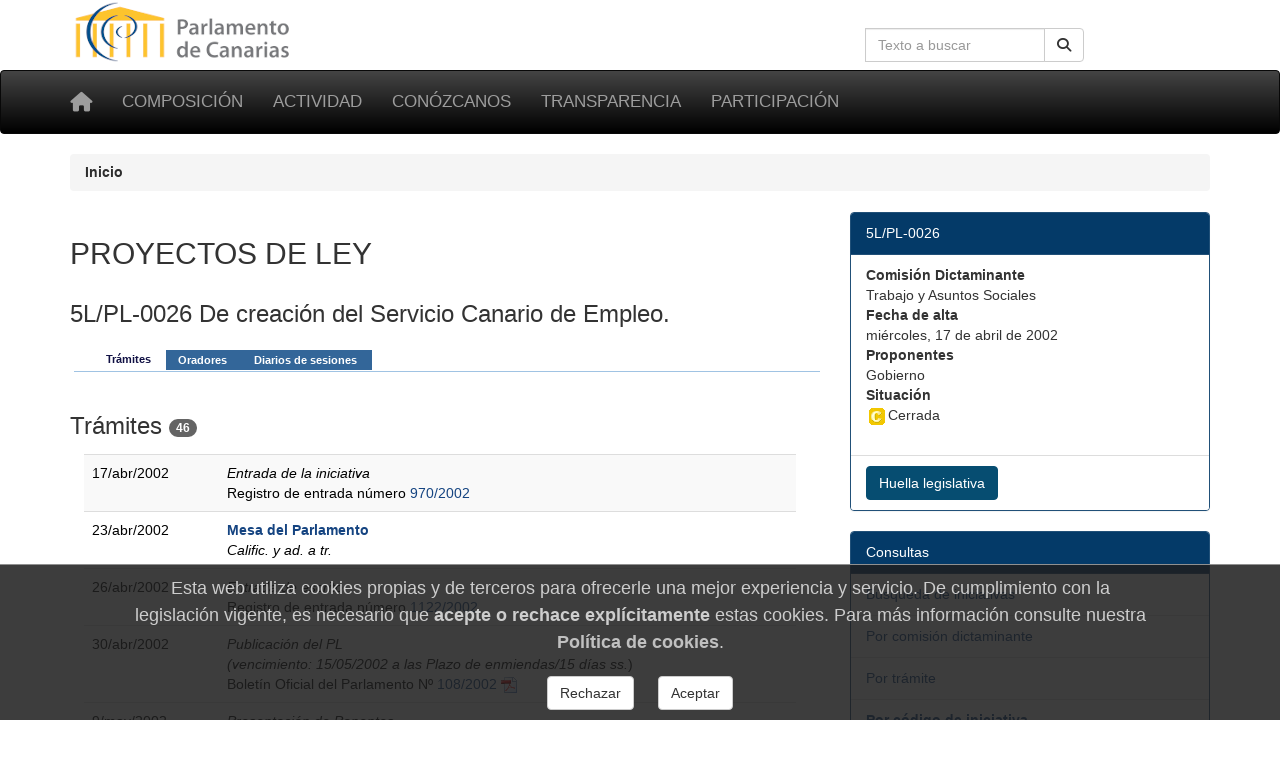

--- FILE ---
content_type: text/html; charset=utf-8
request_url: https://www.parcan.es/iniciativas/tramites.py?id_iniciativa=5L/PL-0026
body_size: 5593
content:
<!DOCTYPE html>
<html lang="es" prefix="og: http://ogp.me/ns#">
<head>
  <meta name="viewport" content="width=device-width, initial-scale=1">
  <meta name="version" content="2">
  <meta charset="utf-8">
  <meta http-equiv="X-UA-Compatible" content="IE=edge">

  <!-- favicon -->
  <link rel="icon" type="image/png" href="/static/favicon-96x96.png" sizes="96x96">
  <link rel="icon" type="image/svg+xml" href="/static/favicon.svg">
  <link rel="shortcut icon" href="/static/favicon.ico">
  <link rel="apple-touch-icon" sizes="180x180" href="/static/apple-touch-icon.png">
  <meta name="apple-mobile-web-app-title" content="Parlamento de Canarias">
  <link rel="manifest" href="/static/site.webmanifest">

  <meta name="description" content="5L/PL-0026 De creación del Servicio Canario de Empleo. | Trámites">
    <!-- Metas -->
        
        
    <title>5L/PL-0026 De creación del Servicio Canario de Empleo. | Trámites - Parlamento de Canarias</title>

    
        <!-- Font awesome -->
        <link href="/static/fontawesome/css/all.min.css" rel="stylesheet">
        <!-- jQuery -->
        <link href="/static/css/jquery-ui.min.css" rel="stylesheet">
        <!-- Bootstrap -->
        <link href="/static/css/bootstrap.min.css" rel="stylesheet">
        <!-- Tracer -->
        
        <!-- Custom css -->
        <link href="/static/css/parcan.css" rel="stylesheet">
        <link href="/static/css/future.css" rel="stylesheet">
        <link href="/static/css/print.css" rel="stylesheet" media="print">
        <!-- Read Speaker -->
        
            
        

        <link href="/static/iniciativas/css/tramites.css" rel="stylesheet" media="screen"><link href="/static/css/tabhead.css" rel="stylesheet" media="screen">
    

    <!-- Cookie consent -->
    
        <link href="/static/components/css/cookie_consent.css" rel="stylesheet">
    

    

</head>
<body>

<div class="container">
    <div class="row hidden-xs">
        <div class="col-sm-8 col-xs-0">
            <a href="/" title="Ir a la página principal del Parlamento de Canarias"><img
                    id="logo" src="/static/art/logo.png" height="64" width="230"
                    alt="Logo del Parlamento de Canarias"></a>
        </div>

        <div class="col-sm-4 col-xs-12">

            
                <form class="navbar-form" role="search" id="search-form" action="/buscar/index.py">
                    <div class="input-group">
                        <label class="hidden" for="search-input" id="search-label">Búsqueda en la web</label>
                        <input id="search-input" type="text" class="form-control pull-right" name="q" tabindex="0"
                               value=""
                               placeholder="Texto a buscar" aria-label="Cuadro de búsqueda en la web">
                        <div class="input-group-btn">
                            <button id="but1" tabindex="0" type="submit" class="btn btn-default pull-right" aria-label="Buscar">
                                <span class="fas fa-search"></span>
                            </button>
                        </div>
                    </div>
                </form>
            

        </div>
    </div>
</div>

<div id="top-menu" class="navbar navbar-inverse" role="navigation">
    <div class="container">
        <div class="navbar-header">
            <button type="button" aria-label="Menu" class="navbar-toggle" data-toggle="collapse" data-target=".navbar-collapse">
                <span class="sr-only">Toggle navigation</span>
                <span class="icon-bar"></span>
                <span class="icon-bar"></span>
                <span class="icon-bar"></span>
            </button>
            <a class="navbar-brand" href="/" title="Inicio" aria-label="Inicio">
                <span class="fas fa-home" aria-hidden="true"></span></a>
        </div>
        <div class="collapse navbar-collapse">

            <ul class="nav navbar-nav" style="font-size: 85%;">
                
                    
<li><a href="/composicion/">Composición</a></li>
<li><a href="/actividad/">Actividad</a></li>
<li><a href="/conozcanos/">Conózcanos</a></li>
<li><a href="/transparencia/">Transparencia</a></li>
<li><a href="/participacion/">Participación</a></li>


                
            </ul>

        </div><!--/.nav-collapse -->
         
    </div>
</div>

  

  
  <div class="container">
    <div class="row">
      <div class="col-xs-12 col-sm-12" aria-label="Rastro de navegación">
          <nav aria-label="Breadcrumb">
            <ol class="breadcrumb">
              
              <li class="active">
                <b>Inicio</b>
              </li>
            </ol>
          </nav>
        </div>
      </div>
    </div>
  



    



    


<main id="readable">
    <div class="container">
        
            <div id="content" class="row">
                <div class="col-sm-12">
                    <header>
                        
                    </header>
                </div>


                <div class="col-sm-8">
                    
                        <section aria-label="Descripción">
<p class="h2">PROYECTOS DE LEY</p>
<p class="h3">5L/PL-0026 De creación del Servicio Canario de Empleo.</p>
</section>
<section aria-label="Trámites">
<div class="tabhead">
<ul>
<li><a href="/iniciativas/tramites.py?id_iniciativa=5L/PL-0026" class="first active"><span>Tr&aacute;mites</span></a></li>
<li><a href="/iniciativas/oradores.py?id_iniciativa=5L/PL-0026"><span>Oradores</span></a></li>
<li><a href="/iniciativas/diarios.py?numero=5L/PL-0026" class="last"><span>Diarios de sesiones</span></a></li>
</ul>
</div><div class="tab"></div>
<p class="h3">Trámites <span class="badge">46</span></p>
<table class="table table-striped tramites" align="center" border="0">
<a name="5L/PL-0026001"></a>
<tr>
<td class="date">17/abr/2002</td>
<td>
<i>Entrada de la iniciativa</i><br>
Registro de entrada número <a href="/registro/pdf.py?id_registro=200200970">970/2002</a>
</td></tr>
<a name="5L/PL-0026002"></a>
<tr>
<td class="date">23/abr/2002</td>
<td>
<a href="/composicion/organo.py?ID_ORGANO=050201"><b>Mesa del Parlamento</b></a><br>
<i>Calific. y ad. a tr.</i><br>
</td></tr>
<a name="5L/PL-0026013"></a>
<tr>
<td class="date">26/abr/2002</td>
<td>
<i>Entrada de escrito</i><br>
Registro de entrada número <a href="/registro/pdf.py?id_registro=200201122">1122/2002</a>
</td></tr>
<a name="5L/PL-0026003"></a>
<tr>
<td class="date">30/abr/2002</td>
<td>
<i>Publicación del PL</i><br>
<i>(vencimiento: 15/05/2002 a las Plazo de enmiendas/15 días ss.</i>)<br>
Boletín Oficial del Parlamento Nº <a href="/files/pub/bop/5l/2002/108/bo108.pdf">108/2002</a> <img src="/static/art/fileicons/pdf.png" width="16" height="16" alt="Documento PDF" class="noborder">
</td></tr>
<a name="5L/PL-0026014"></a>
<tr>
<td class="date">9/may/2002</td>
<td>
<i>Presentación de Ponentes</i><br>
Registro de entrada número <a href="/registro/pdf.py?id_registro=200201211">1211/2002</a>
</td></tr>
<a name="5L/PL-0026004"></a>
<tr>
<td class="date">22/may/2002</td>
<td>
<a href="/composicion/organo.py?ID_ORGANO=050203"><b>Pleno del Parlamento</b></a><br>
<i>Debate de primera lectura</i><br>
<br><a href="/pub/ds.py/2002/75/" class="ver_diario_sesiones">Diario de sesiones 75, de 22/05/2002</a>
<br><a href="/pub/ds.py/2002/76/" class="ver_diario_sesiones">Diario de sesiones 76, de 23/05/2002</a>
<br><a href="/video/jornada/7581/" title="Pleno del Parlamento"> Vídeo  <em class="fas fa-play-circle" aria-hidden="true"></em>  22/05/2002</a>
<br><a href="/video/jornada/7582/" title="Pleno del Parlamento (Continuación)"> Vídeo  <em class="fas fa-play-circle" aria-hidden="true"></em>  23/05/2002</a>
</td></tr>
<a name="5L/PL-0026015"></a>
<tr>
<td class="date">29/may/2002</td>
<td>
<a href="/composicion/organo.py?ID_ORGANO=050201"><b>Mesa del Parlamento</b></a><br>
<i>Envío a Comisión y plazo de enm. al art.</i><br>
</td></tr>
<a name="5L/PL-0026005"></a>
<tr>
<td class="date">10/jun/2002</td>
<td>
<i>Publicación envío a Com./plazo enm. al art.</i><br>
<i>(vencimiento: 26/06/2002 a las Plazo de enmiendas/15 días ss.</i>)<br>
Boletín Oficial del Parlamento Nº <a href="/files/pub/bop/5l/2002/146/bo146.pdf">146/2002</a> <img src="/static/art/fileicons/pdf.png" width="16" height="16" alt="Documento PDF" class="noborder">
</td></tr>
<a name="5L/PL-0026016"></a>
<tr>
<td class="date">26/jun/2002</td>
<td>
<i>Entrada de escrito</i><br>
Registro de entrada número <a href="/registro/pdf.py?id_registro=200201731">1731/2002</a>
</td></tr>
<a name="5L/PL-0026017"></a>
<tr>
<td class="date">27/jun/2002</td>
<td>
<a href="/composicion/organo.py?ID_ORGANO=050201"><b>Mesa del Parlamento</b></a><br>
<i>Calific. y ad. a tr. para JP/prórroga plazo enm.</i><br>
</td></tr>
<a name="5L/PL-0026018"></a>
<tr>
<td class="date">27/jun/2002</td>
<td>
<a href="/composicion/organo.py?ID_ORGANO=050202"><b>Junta de Portavoces del Parlamento</b></a><br>
<i>Audiencia a JP/prórroga plazo enmiendas</i><br>
</td></tr>
<a name="5L/PL-0026019"></a>
<tr>
<td class="date">27/jun/2002</td>
<td>
<a href="/composicion/organo.py?ID_ORGANO=050201"><b>Mesa del Parlamento</b></a><br>
<i>Plazo de enmiendas/prórroga</i><br>
</td></tr>
<a name="5L/PL-0026006"></a>
<tr>
<td class="date">4/jul/2002</td>
<td>
<i>Publicación prórroga plazo enmiendas</i><br>
Boletín Oficial del Parlamento Nº <a href="/files/pub/bop/5l/2002/177/bo177.pdf">177/2002</a> <img src="/static/art/fileicons/pdf.png" width="16" height="16" alt="Documento PDF" class="noborder">
</td></tr>
<a name="5L/PL-0026007"></a>
<tr>
<td class="date">2/oct/2002</td>
<td>
<i>Presentación de enm. al art.</i><br>
Registro de entrada número <a href="/registro/pdf.py?id_registro=200202267">2267/2002</a>
</td></tr>
<a name="5L/PL-0026008"></a>
<tr>
<td class="date">8/oct/2002</td>
<td>
<i>Presentación de enm. al art.</i><br>
Registro de entrada número <a href="/registro/pdf.py?id_registro=200202354">2354/2002</a>
</td></tr>
<a name="5L/PL-0026009"></a>
<tr>
<td class="date">8/oct/2002</td>
<td>
<i>Presentación de enm. al art.</i><br>
Registro de entrada número <a href="/registro/pdf.py?id_registro=200202355">2355/2002</a>
</td></tr>
<a name="5L/PL-0026010"></a>
<tr>
<td class="date">8/oct/2002</td>
<td>
<i>Presentación de enm. al art.</i><br>
Registro de entrada número <a href="/registro/pdf.py?id_registro=200202356">2356/2002</a>
</td></tr>
<a name="5L/PL-0026011"></a>
<tr>
<td class="date">8/oct/2002</td>
<td>
<i>Presentación de enm. al art.</i><br>
Registro de entrada número <a href="/registro/pdf.py?id_registro=200202357">2357/2002</a>
</td></tr>
<a name="5L/PL-0026020"></a>
<tr>
<td class="date">8/oct/2002</td>
<td>
<i>Presentación de Ponentes</i><br>
Registro de entrada número <a href="/registro/pdf.py?id_registro=200202358">2358/2002</a>
</td></tr>
<a name="5L/PL-0026021"></a>
<tr>
<td class="date">8/oct/2002</td>
<td>
<i>Presentación de Ponentes</i><br>
Registro de entrada número <a href="/registro/pdf.py?id_registro=200202361">2361/2002</a>
</td></tr>
<a name="5L/PL-0026022"></a>
<tr>
<td class="date">8/oct/2002</td>
<td>
<i>Presentación de Ponentes</i><br>
Registro de entrada número <a href="/registro/pdf.py?id_registro=200202367">2367/2002</a>
</td></tr>
<a name="5L/PL-0026023"></a>
<tr>
<td class="date">11/oct/2002</td>
<td>
<i>Entrada de escrito</i><br>
Registro de entrada número <a href="/registro/pdf.py?id_registro=200202428">2428/2002</a>
</td></tr>
<a name="5L/PL-0026024"></a>
<tr>
<td class="date">17/oct/2002</td>
<td>
<a href="/composicion/organo.py?ID_ORGANO=050323"><b>Mesa de Trabajo y Asuntos Sociales</b></a><br>
<i>Calific. y ad. a tr. de enm. al art.</i><br>
</td></tr>
<a name="5L/PL-0026025"></a>
<tr>
<td class="date">17/oct/2002</td>
<td>
<a href="/composicion/organo.py?ID_ORGANO=050323"><b>Mesa de Trabajo y Asuntos Sociales</b></a><br>
<i>Nombramiento de Ponencia</i><br>
</td></tr>
<a name="5L/PL-0026012"></a>
<tr>
<td class="date">23/oct/2002</td>
<td>
<i>Publicación de enm. al art.</i><br>
Boletín Oficial del Parlamento Nº <a href="/files/pub/bop/5l/2002/245/bo245.pdf">245/2002</a> <img src="/static/art/fileicons/pdf.png" width="16" height="16" alt="Documento PDF" class="noborder">
</td></tr>
<a name="5L/PL-0026026"></a>
<tr>
<td class="date">29/nov/2002</td>
<td>
<i>Reclamación contra calific. de enm. al art.</i><br>
Registro de entrada número <a href="/registro/pdf.py?id_registro=200203107">3107/2002</a>
</td></tr>
<a name="5L/PL-0026027"></a>
<tr>
<td class="date">3/dic/2002</td>
<td>
<a href="/composicion/organo.py?ID_ORGANO=050201"><b>Mesa del Parlamento</b></a><br>
<i>Calific. y ad. a tr. de enm. al art./reclamación</i><br>
</td></tr>
<a name="5L/PL-0026028"></a>
<tr>
<td class="date">12/dic/2002</td>
<td>
<i>Entrada de escrito</i><br>
Registro de entrada número <a href="/registro/pdf.py?id_registro=200203292">3292/2002</a>
</td></tr>
<a name="5L/PL-0026029"></a>
<tr>
<td class="date">19/dic/2002</td>
<td>
<i>Publicación de enm. al art.</i><br>
Boletín Oficial del Parlamento Nº <a href="/files/pub/bop/5l/2002/318/bo318.pdf">318/2002</a> <img src="/static/art/fileicons/pdf.png" width="16" height="16" alt="Documento PDF" class="noborder">
</td></tr>
<a name="5L/PL-0026030"></a>
<tr>
<td class="date">23/ene/2003</td>
<td>
<a href="/composicion/organo.py?ID_ORGANO=050202"><b>Junta de Portavoces del Parlamento</b></a><br>
<i>Adopción de acuerdo por JP</i><br>
</td></tr>
<a name="5L/PL-0026031"></a>
<tr>
<td class="date">23/ene/2003</td>
<td>
<a href="/composicion/organo.py?ID_ORGANO=050201"><b>Mesa del Parlamento</b></a><br>
<i>Adopción de acuerdo y tramitación</i><br>
</td></tr>
<a name="5L/PL-0026032"></a>
<tr>
<td class="date">30/ene/2003</td>
<td>
<i>Publicación de habilitación de días</i><br>
Boletín Oficial del Parlamento Nº <a href="/files/pub/bop/5l/2003/056/bo056.pdf">56/2003</a> <img src="/static/art/fileicons/pdf.png" width="16" height="16" alt="Documento PDF" class="noborder">
</td></tr>
<a name="5L/PL-0026033"></a>
<tr>
<td class="date">6/mar/2003</td>
<td>
<a href="/composicion/organo.py?ID_ORGANO=050388"><b>Ponencia designada para PL-26</b></a><br>
<i>Informe de Ponencia</i><br>
</td></tr>
<a name="5L/PL-0026034"></a>
<tr>
<td class="date">12/mar/2003</td>
<td>
<i>Publicación del informe de Ponencia</i><br>
Boletín Oficial del Parlamento Nº <a href="/files/pub/bop/5l/2003/146/bo146.pdf">146/2003</a> <img src="/static/art/fileicons/pdf.png" width="16" height="16" alt="Documento PDF" class="noborder">
</td></tr>
<a name="5L/PL-0026035"></a>
<tr>
<td class="date">19/mar/2003</td>
<td>
<a href="/composicion/organo.py?ID_ORGANO=050201"><b>Mesa del Parlamento</b></a><br>
<i>Adopción de acuerdo y tramitación</i><br>
</td></tr>
<a name="5L/PL-0026036"></a>
<tr>
<td class="date">19/mar/2003</td>
<td>
<a href="/composicion/organo.py?ID_ORGANO=050202"><b>Junta de Portavoces del Parlamento</b></a><br>
<i>Audiencia a JP/reducción plazo enmiendas</i><br>
</td></tr>
<a name="5L/PL-0026037"></a>
<tr>
<td class="date">19/mar/2003</td>
<td>
<a href="/composicion/organo.py?ID_ORGANO=050201"><b>Mesa del Parlamento</b></a><br>
<i>Plazo de enmiendas/reducción</i><br>
</td></tr>
<a name="5L/PL-0026038"></a>
<tr>
<td class="date">21/mar/2003</td>
<td>
<i>Presentación de votos particulares y enm.</i><br>
Registro de entrada número <a href="/registro/pdf.py?id_registro=200300839">839/2003</a>
</td></tr>
<a name="5L/PL-0026039"></a>
<tr>
<td class="date">21/mar/2003</td>
<td>
<i>Presentación de votos particulares y enm.</i><br>
Registro de entrada número <a href="/registro/pdf.py?id_registro=200300842">842/2003</a>
</td></tr>
<a name="5L/PL-0026042"></a>
<tr>
<td class="date">21/mar/2003</td>
<td>
<a href="/composicion/organo.py?ID_ORGANO=050309"><b>Trabajo y Asuntos Sociales</b></a><br>
<i>Dictamen de Comisión</i><br>
</td></tr>
<a name="5L/PL-0026040"></a>
<tr>
<td class="date">24/mar/2003</td>
<td>
<a href="/composicion/organo.py?ID_ORGANO=050201"><b>Mesa del Parlamento</b></a><br>
<i>Calific. y ad. a tr. de votos particulares/enm.</i><br>
</td></tr>
<a name="5L/PL-0026041"></a>
<tr>
<td class="date">24/mar/2003</td>
<td>
<i>Entrada de escrito</i><br>
Registro de entrada número <a href="/registro/pdf.py?id_registro=200300846">846/2003</a>
</td></tr>
<a name="5L/PL-0026044"></a>
<tr>
<td class="date">24/mar/2003</td>
<td>
<i>Publicación de tramitación</i><br>
Boletín Oficial del Parlamento Nº <a href="/files/pub/bop/5l/2003/173/bo173.pdf">173/2003</a> <img src="/static/art/fileicons/pdf.png" width="16" height="16" alt="Documento PDF" class="noborder">
</td></tr>
<a name="5L/PL-0026043"></a>
<tr>
<td class="date">25/mar/2003</td>
<td>
<i>Publicación del dictamen de Comisión</i><br>
Boletín Oficial del Parlamento Nº <a href="/files/pub/bop/5l/2003/180/bo180.pdf">180/2003</a> <img src="/static/art/fileicons/pdf.png" width="16" height="16" alt="Documento PDF" class="noborder">
</td></tr>
<a name="5L/PL-0026045"></a>
<tr>
<td class="date">26/mar/2003</td>
<td>
<a href="/composicion/organo.py?ID_ORGANO=050203"><b>Pleno del Parlamento</b></a><br>
<i>Debate en Pleno/aprobado</i><br>
<br><a href="/pub/ds.py/2003/110/" class="ver_diario_sesiones">Diario de sesiones 110, de 26/03/2003</a>
<br><a href="/pub/ds.py/2003/111/" class="ver_diario_sesiones">Diario de sesiones 111, de 27/03/2003</a>
<br><a href="/video/jornada/7621/" title="Pleno del Parlamento"> Vídeo  <em class="fas fa-play-circle" aria-hidden="true"></em>  26/03/2003</a>
<br><a href="/video/jornada/7622/" title="Pleno del Parlamento (Continuación)"> Vídeo  <em class="fas fa-play-circle" aria-hidden="true"></em>  27/03/2003</a>
</td></tr>
<a name="5L/PL-0026046"></a>
<tr>
<td class="date">4/abr/2003</td>
<td>
<i>Publicación de la Ley aprobada</i><br>
Boletín Oficial del Parlamento Nº <a href="/files/pub/bop/5l/2003/203/bo203.pdf">203/2003</a> <img src="/static/art/fileicons/pdf.png" width="16" height="16" alt="Documento PDF" class="noborder">
</td></tr>
</table>
</section>

                    
                </div>
                
                    <div class="col-sm-4 no-print"><div class="panel panel-primary" role="navigation" aria-label="5L/PL-0026">
<div class="panel-heading">5L/PL-0026</div>
<ul class="list-group">
<li class="list-group-item">
<dl>
<dt>Comisión Dictaminante</dt>
<dd>Trabajo y Asuntos Sociales</dd>
<dt>Fecha de alta</dt>
<dd>miércoles, 17 de abril de 2002</dd>
<dt>Proponentes</dt>
<dd>Gobierno</dd>
<dt>Situación</dt>
<dd><img style="border:0;" src="/static/art/cerrada.gif" width="22" height="18" alt="Cerrada" title="Cerrada" class="noborder">Cerrada</dd>
</dl>
</li>
<li class="list-group-item">
<a role="button" class="btn btn-info" rel="nofollow" href="/iniciativas/huella_legislativa_pl.py">Huella legislativa</a>
</li>
</ul>
</div><!-- de panel -->
<div class="panel panel-primary" role="navigation" aria-label="Consultas">
<div class="panel-heading">Consultas</div>
<ul class="list-group">
<li class="list-group-item">
<a href="/iniciativas/index.py" class="">
Búsqueda de iniciativas
</a>
</li>
<li class="list-group-item">
<a href="/iniciativas/dictaminante.py" class="">
Por comisión dictaminante
</a>
</li>
<li class="list-group-item">
<a href="/buscar/por_tramite.py" class="">
Por trámite
</a>
</li>
<li class="list-group-item">
<a href="/iniciativas/ver.py" class="">
<span class="negrita">Por código de iniciativa</span>
</a>
<div class="panel-body"><form method="GET" action="/iniciativas/ver.py" class="inline-form"><div class="input-group"><label for="txt_codigo" class="pull-left">Código</label><input type="text" name="id_iniciativa" class="form-control pull-right"  id="txt_codigo" size="10" value="5L/PL-0026" style="width: 115px;"><div class="input-group-btn"><button type="submit" role="button" name="ok" aria-label="Buscar"  value="Buscar" class="btn btn-default"><em class="fas fa-search" aria-hidden="true" title="Buscar"></em></button></div></div></form><br><p>Introduzca el <a href="/iniciativas/tipos.py">código de la iniciativa</a>.<br>Por ejemplo, <span class="negrita"><tt>AGND-1</tt></span > o <span class="negrita"><tt>5L/PL-41</tt></span > (Si no se incluye la legislatura se utilizará la actual).</div>
</li>
<li class="list-group-item">
<a href="/iniciativas/consulta.py" class="">
Por número de iniciativa
</a>
</li>
<li class="list-group-item">
<a href="/iniciativas/rango.py" class="">
Por rango de fechas
</a>
</li>
<li class="list-group-item">
<a href="/iniciativas/arbol.py" class="">
Árbol desplegable<br>de Iniciativas
</a>
</li>
<li class="list-group-item">
<a href="/composicion/diputados/buscar_diputados/" class="">
Búsqueda de diputados y diputadas
</a>
</li>
</ul>
</div><!-- de panel --></div>

            </div>
            </div>
        

    

    </div>
</main>



    <footer class="container-fluid no-print">

<div class="row pie">
    <div class="col-md-3 col-sm-6 col-xs-12 piemenu">
        <p class="parrafo-pie pie-cabecera-columna negrita">Composición</p>
        <ul class="list-unstyled links">
            <li><a href="/presidencia/">La Presidencia</a></li>
            <li><a href="/composicion/mesa.py">La Mesa</a></li>
            <li><a href="/composicion/junta.py">La Junta de Portavoces</a></li>
            <li><a href="/composicion/diputados/">Diputados y diputadas</a></li>
            <li><a href="/composicion/senadores.py">Senadores y senadoras</a></li>
            <li><a href="/composicion/comisiones.py">Las comisiones</a></li>
            <li><a href="/composicion/grupos.py">Los grupos parlamentarios</a></li>
        </ul>
    </div>

    <div class="col-md-3 col-sm-6 col-xs-12 piemenu">
        <p class="parrafo-pie pie-cabecera-columna negrita">Actividad parlamentaria</p>
        <ul class="list-unstyled links">
            <li><a href="/video/">TV del Parlamento</a></li>
            <li><a href="/pub/">Publicaciones</a></li>
            <li><a href="/leyes/">Leyes en tramitación</a></li>
            <li><a href="/iniciativas/">Consulta de iniciativas</a></li>
            <li><a href="/actividad/calendario/">Calendario de sesiones</a></li>
        </ul>
    </div>

    <div class="col-md-3 col-sm-6 col-xs-12 piemenu">
        <p class="parrafo-pie pie-cabecera-columna negrita">Conózcanos</p>
        <ul class="list-unstyled links">
            <li><a href="/informacion/sedes/">La sede del Parlamento</a></li>
            <li><a href="/transparencia/administracion/">Administración parlamentaria</a></li>
            <li><a href="/informacion/visitas/">Visitas guiadas</a></li>
            <li><a href="/informacion/plenos/">Cómo asistir a un pleno</a></li>
            <li><a href="/instituciones.py">Órganos auxiliares</a></li>
            <li><a href="/juntaelectoral/">Junta Electoral</a></li>
            <li><a href="/stats/">Estadísticas</a></li>
            <li><a href="/otros/">Enlaces de interés</a></li>
        </ul>
    </div>

    <div class="col-xs-12 col-md-3 col-sm-6 piemenu">
        <p class="parrafo-pie pie-cabecera-columna negrita">Transparencia y participación</p>
        <ul class="list-unstyled links">
            <li><a href="/transparencia/">Portal de Transparencia</a></li>
            <li><a href="/responde/">Escriba a su diputado o diputada</a></li>
            <li><a href="/transparencia/contratos/">Contrataciones</a></li>
            <li><a href="/transparencia/presupuestos/">Información presupuestaria</a></li>
            <li><a href="/transparencia/retribuciones/">Retribuciones</a></li>
            <li><a href="/transparencia/procedimientos/">Anuncios y convocatorias</a></li>
            <li><a href="/participacion/">Participación</a></li>
        </ul>
    </div>

    <div class="col-xs-12">
        <p class="parrafo-pie pie-cabecera-columna negrita right">Síganos</p>
        
        <div class="right">
            <a href="https://twitter.com/parcan" class="btn-social btn-social-twitter" aria-label="twitter" >
            <em class="fab fa-twitter" aria-hidden="false" title="twitter">
            </em>
            </a>

            <a href="https://www.facebook.com/parlamentodecanarias" class="btn-social btn-social-facebook" aria-label="facebook" >
            <em class="fab fa-facebook icon-social" aria-hidden="false" title="facebook">
            </em>
            </a>

            <a href="/noticias/canalrss.py" class="btn-social btn-social-rss" aria-label="Canal de noticias" >
            <em class="fas fa-rss icon-social" aria-hidden="false" title="Canal Noticias">
            </em>
            </a>

            <a href="https://www.youtube.com/c/ParcanEs/" class="btn-social btn-social-youtube" aria-label="youtube" >
            <em class="fab fa-youtube icon-social" aria-hidden="false" title="youtube">
            </em>
            </a>

            <a href="https://www.flickr.com/photos/57150560@N07/albums/with/72157673275510840" class="btn-social btn-social-flickr" aria-label="flickr" >
            <em class="fab fa-flickr icon-social" aria-hidden="false" title="Galeria">
            </em>
            </a>
        </div>  
    </div>


    <div class="col-xs-12">
        <p class="text-md-center parrafo-pie">
        <span class="negrita">Parlamento de Canarias</span>
        · C/Teobaldo Power, 7
        · 38002 S/C de Tenerife
        · <a href="/ubicacion/">Mapa</a>
        · Tel: 922 473 300<br>
        <a href="/glosario/">Glosario de términos</a>
        · <a href="/mapa/">Mapa de contenidos</a>
        · <a href="/aviso/">Aviso Legal</a>
        · <a href="/proteccion_datos/">Protección de datos personales</a>
        · <a href="/cookiepolicy/">Cookies</a>
        
        </p>
    </div>
        
</div><!-- de row -->
</footer><!-- de container-fluid -->


<!-- Some django context -->
<script>
    let context = {
        debug: false,
        legislatura_actual: 11,
        cookie_consent: null,
    }
</script>
<!-- jQuery -->
<script src="/static/lib/jquery-3.7.1.min.js"></script>
<script src="/static/lib/jquery-ui.min.js"></script>
<!-- Bootstrap -->
<script src="/static/lib/bootstrap.min.js"></script>



<!-- template javascript -->


    


<!-- end templae javascripts -->




    <footer role="dialog" id="cookie-consent-panel">
  
  <h4 class="h4">
  Esta web utiliza cookies propias y de terceros para
  ofrecerle una mejor experiencia y servicio.
  De cumplimiento con la legislación vigente, es necesario que
  <b>acepte o rechace explícitamente</b> estas cookies. Para
  más información consulte nuestra
  <a href="/cookiepolicy/"><b>Política de cookies</b></a>.
  </h4>

  <div role="group" aria-label="Opciones">

    <button type="button"
            class="btn btn-default m-3"
            aria-label="Rechazar"
            id="pb_reject_cookie">
      Rechazar
    </button>
    
    <button type="button"
            class="btn btn-default m-3"
            aria-label="Aceptar"
            id="pb_accept_cookie">
      Aceptar
    </button>

  </div>
</footer>
    <script src="/static/components/js/cookie_consent.js"></script>


<span id="revision-code" data-revision-code="383bc856-e318-5b9f-9fb8-777da4c89f4e"></span>
</body>
</html>
